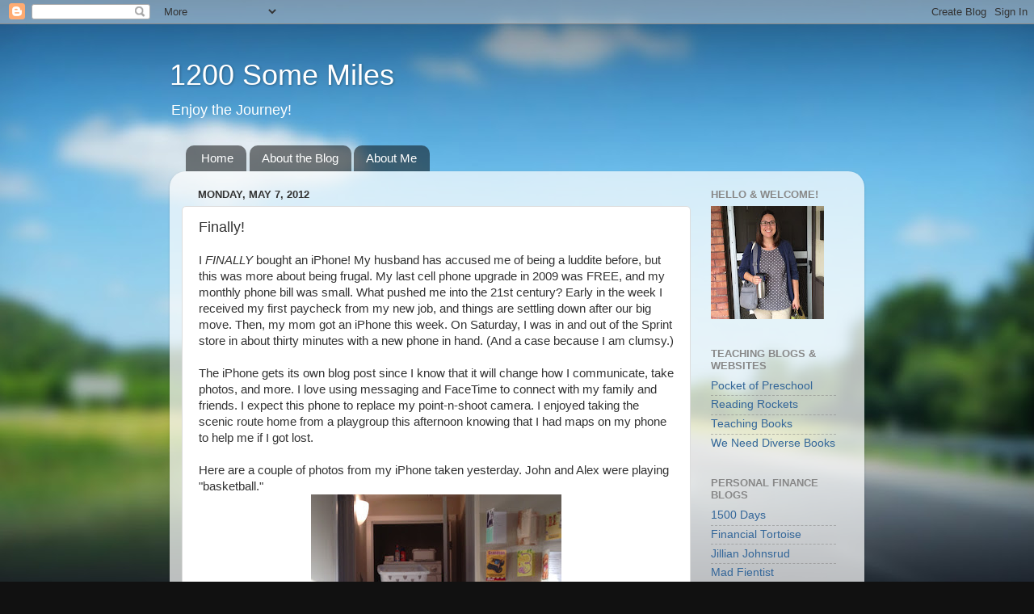

--- FILE ---
content_type: text/html; charset=UTF-8
request_url: https://www.1200somemiles.com/b/stats?style=BLACK_TRANSPARENT&timeRange=ALL_TIME&token=APq4FmBhMbKxssYL1cAZswMOP8kJRhMmbGdEFGX_Q9a-MbgovRMoDiomotgehXlx3CEWQGrNRUyWGhIHTym1tOwlXnaMIPvEIA
body_size: 45
content:
{"total":881363,"sparklineOptions":{"backgroundColor":{"fillOpacity":0.1,"fill":"#000000"},"series":[{"areaOpacity":0.3,"color":"#202020"}]},"sparklineData":[[0,16],[1,17],[2,7],[3,11],[4,11],[5,12],[6,16],[7,17],[8,10],[9,18],[10,93],[11,100],[12,93],[13,89],[14,19],[15,23],[16,54],[17,54],[18,30],[19,41],[20,27],[21,36],[22,31],[23,37],[24,58],[25,79],[26,71],[27,80],[28,94],[29,40]],"nextTickMs":240000}